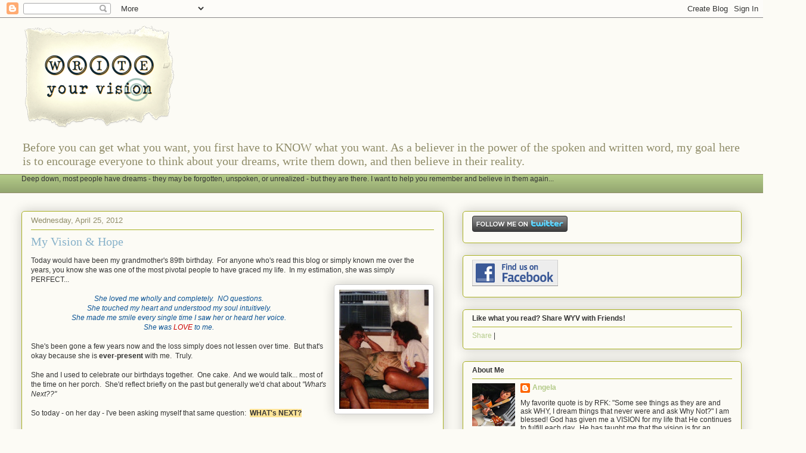

--- FILE ---
content_type: text/html; charset=utf-8
request_url: https://www.google.com/recaptcha/api2/aframe
body_size: 270
content:
<!DOCTYPE HTML><html><head><meta http-equiv="content-type" content="text/html; charset=UTF-8"></head><body><script nonce="dE7GNWPdCHUX2B3zCEDk4A">/** Anti-fraud and anti-abuse applications only. See google.com/recaptcha */ try{var clients={'sodar':'https://pagead2.googlesyndication.com/pagead/sodar?'};window.addEventListener("message",function(a){try{if(a.source===window.parent){var b=JSON.parse(a.data);var c=clients[b['id']];if(c){var d=document.createElement('img');d.src=c+b['params']+'&rc='+(localStorage.getItem("rc::a")?sessionStorage.getItem("rc::b"):"");window.document.body.appendChild(d);sessionStorage.setItem("rc::e",parseInt(sessionStorage.getItem("rc::e")||0)+1);localStorage.setItem("rc::h",'1769285063111');}}}catch(b){}});window.parent.postMessage("_grecaptcha_ready", "*");}catch(b){}</script></body></html>